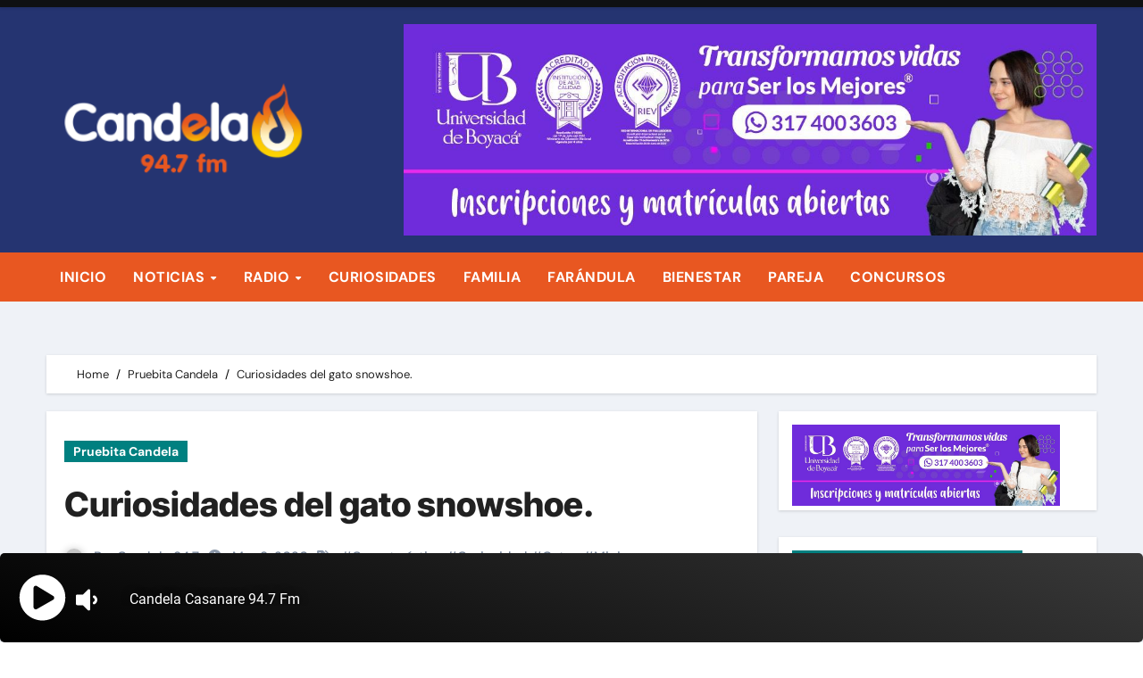

--- FILE ---
content_type: text/html; charset=UTF-8
request_url: https://candelacasanare.com/curiosidades-del-gato-snowshoe/
body_size: 15184
content:
<!-- =========================
  Page Breadcrumb   
============================== -->
<!DOCTYPE html>
<html lang="es-CO">
<head>
<meta charset="UTF-8">
<meta name="viewport" content="width=device-width, initial-scale=1">
<link rel="profile" href="https://gmpg.org/xfn/11">
<title>Curiosidades del gato snowshoe. &#8211; Candela Casanare</title>
<meta name='robots' content='max-image-preview:large' />
<link rel="alternate" type="application/rss+xml" title="Candela Casanare &raquo; Feed" href="https://candelacasanare.com/feed/" />
<link rel="alternate" type="application/rss+xml" title="Candela Casanare &raquo; RSS de los comentarios" href="https://candelacasanare.com/comments/feed/" />
<link rel="alternate" type="application/rss+xml" title="Candela Casanare &raquo; Curiosidades del gato snowshoe. RSS de los comentarios" href="https://candelacasanare.com/curiosidades-del-gato-snowshoe/feed/" />
<script type="text/javascript">
/* <![CDATA[ */
window._wpemojiSettings = {"baseUrl":"https:\/\/s.w.org\/images\/core\/emoji\/15.0.3\/72x72\/","ext":".png","svgUrl":"https:\/\/s.w.org\/images\/core\/emoji\/15.0.3\/svg\/","svgExt":".svg","source":{"concatemoji":"https:\/\/candelacasanare.com\/wp-includes\/js\/wp-emoji-release.min.js?ver=6.6.4"}};
/*! This file is auto-generated */
!function(i,n){var o,s,e;function c(e){try{var t={supportTests:e,timestamp:(new Date).valueOf()};sessionStorage.setItem(o,JSON.stringify(t))}catch(e){}}function p(e,t,n){e.clearRect(0,0,e.canvas.width,e.canvas.height),e.fillText(t,0,0);var t=new Uint32Array(e.getImageData(0,0,e.canvas.width,e.canvas.height).data),r=(e.clearRect(0,0,e.canvas.width,e.canvas.height),e.fillText(n,0,0),new Uint32Array(e.getImageData(0,0,e.canvas.width,e.canvas.height).data));return t.every(function(e,t){return e===r[t]})}function u(e,t,n){switch(t){case"flag":return n(e,"\ud83c\udff3\ufe0f\u200d\u26a7\ufe0f","\ud83c\udff3\ufe0f\u200b\u26a7\ufe0f")?!1:!n(e,"\ud83c\uddfa\ud83c\uddf3","\ud83c\uddfa\u200b\ud83c\uddf3")&&!n(e,"\ud83c\udff4\udb40\udc67\udb40\udc62\udb40\udc65\udb40\udc6e\udb40\udc67\udb40\udc7f","\ud83c\udff4\u200b\udb40\udc67\u200b\udb40\udc62\u200b\udb40\udc65\u200b\udb40\udc6e\u200b\udb40\udc67\u200b\udb40\udc7f");case"emoji":return!n(e,"\ud83d\udc26\u200d\u2b1b","\ud83d\udc26\u200b\u2b1b")}return!1}function f(e,t,n){var r="undefined"!=typeof WorkerGlobalScope&&self instanceof WorkerGlobalScope?new OffscreenCanvas(300,150):i.createElement("canvas"),a=r.getContext("2d",{willReadFrequently:!0}),o=(a.textBaseline="top",a.font="600 32px Arial",{});return e.forEach(function(e){o[e]=t(a,e,n)}),o}function t(e){var t=i.createElement("script");t.src=e,t.defer=!0,i.head.appendChild(t)}"undefined"!=typeof Promise&&(o="wpEmojiSettingsSupports",s=["flag","emoji"],n.supports={everything:!0,everythingExceptFlag:!0},e=new Promise(function(e){i.addEventListener("DOMContentLoaded",e,{once:!0})}),new Promise(function(t){var n=function(){try{var e=JSON.parse(sessionStorage.getItem(o));if("object"==typeof e&&"number"==typeof e.timestamp&&(new Date).valueOf()<e.timestamp+604800&&"object"==typeof e.supportTests)return e.supportTests}catch(e){}return null}();if(!n){if("undefined"!=typeof Worker&&"undefined"!=typeof OffscreenCanvas&&"undefined"!=typeof URL&&URL.createObjectURL&&"undefined"!=typeof Blob)try{var e="postMessage("+f.toString()+"("+[JSON.stringify(s),u.toString(),p.toString()].join(",")+"));",r=new Blob([e],{type:"text/javascript"}),a=new Worker(URL.createObjectURL(r),{name:"wpTestEmojiSupports"});return void(a.onmessage=function(e){c(n=e.data),a.terminate(),t(n)})}catch(e){}c(n=f(s,u,p))}t(n)}).then(function(e){for(var t in e)n.supports[t]=e[t],n.supports.everything=n.supports.everything&&n.supports[t],"flag"!==t&&(n.supports.everythingExceptFlag=n.supports.everythingExceptFlag&&n.supports[t]);n.supports.everythingExceptFlag=n.supports.everythingExceptFlag&&!n.supports.flag,n.DOMReady=!1,n.readyCallback=function(){n.DOMReady=!0}}).then(function(){return e}).then(function(){var e;n.supports.everything||(n.readyCallback(),(e=n.source||{}).concatemoji?t(e.concatemoji):e.wpemoji&&e.twemoji&&(t(e.twemoji),t(e.wpemoji)))}))}((window,document),window._wpemojiSettings);
/* ]]> */
</script>
<link rel='stylesheet' id='newsair-theme-fonts-css' href='https://candelacasanare.com/wp-content/fonts/67511a7f3c0b315ffd8813c0af0df2ba.css?ver=20201110' type='text/css' media='all' />
<style id='wp-emoji-styles-inline-css' type='text/css'>

	img.wp-smiley, img.emoji {
		display: inline !important;
		border: none !important;
		box-shadow: none !important;
		height: 1em !important;
		width: 1em !important;
		margin: 0 0.07em !important;
		vertical-align: -0.1em !important;
		background: none !important;
		padding: 0 !important;
	}
</style>
<link rel='stylesheet' id='wp-block-library-css' href='https://candelacasanare.com/wp-includes/css/dist/block-library/style.min.css?ver=6.6.4' type='text/css' media='all' />
<style id='classic-theme-styles-inline-css' type='text/css'>
/*! This file is auto-generated */
.wp-block-button__link{color:#fff;background-color:#32373c;border-radius:9999px;box-shadow:none;text-decoration:none;padding:calc(.667em + 2px) calc(1.333em + 2px);font-size:1.125em}.wp-block-file__button{background:#32373c;color:#fff;text-decoration:none}
</style>
<style id='global-styles-inline-css' type='text/css'>
:root{--wp--preset--aspect-ratio--square: 1;--wp--preset--aspect-ratio--4-3: 4/3;--wp--preset--aspect-ratio--3-4: 3/4;--wp--preset--aspect-ratio--3-2: 3/2;--wp--preset--aspect-ratio--2-3: 2/3;--wp--preset--aspect-ratio--16-9: 16/9;--wp--preset--aspect-ratio--9-16: 9/16;--wp--preset--color--black: #000000;--wp--preset--color--cyan-bluish-gray: #abb8c3;--wp--preset--color--white: #ffffff;--wp--preset--color--pale-pink: #f78da7;--wp--preset--color--vivid-red: #cf2e2e;--wp--preset--color--luminous-vivid-orange: #ff6900;--wp--preset--color--luminous-vivid-amber: #fcb900;--wp--preset--color--light-green-cyan: #7bdcb5;--wp--preset--color--vivid-green-cyan: #00d084;--wp--preset--color--pale-cyan-blue: #8ed1fc;--wp--preset--color--vivid-cyan-blue: #0693e3;--wp--preset--color--vivid-purple: #9b51e0;--wp--preset--gradient--vivid-cyan-blue-to-vivid-purple: linear-gradient(135deg,rgba(6,147,227,1) 0%,rgb(155,81,224) 100%);--wp--preset--gradient--light-green-cyan-to-vivid-green-cyan: linear-gradient(135deg,rgb(122,220,180) 0%,rgb(0,208,130) 100%);--wp--preset--gradient--luminous-vivid-amber-to-luminous-vivid-orange: linear-gradient(135deg,rgba(252,185,0,1) 0%,rgba(255,105,0,1) 100%);--wp--preset--gradient--luminous-vivid-orange-to-vivid-red: linear-gradient(135deg,rgba(255,105,0,1) 0%,rgb(207,46,46) 100%);--wp--preset--gradient--very-light-gray-to-cyan-bluish-gray: linear-gradient(135deg,rgb(238,238,238) 0%,rgb(169,184,195) 100%);--wp--preset--gradient--cool-to-warm-spectrum: linear-gradient(135deg,rgb(74,234,220) 0%,rgb(151,120,209) 20%,rgb(207,42,186) 40%,rgb(238,44,130) 60%,rgb(251,105,98) 80%,rgb(254,248,76) 100%);--wp--preset--gradient--blush-light-purple: linear-gradient(135deg,rgb(255,206,236) 0%,rgb(152,150,240) 100%);--wp--preset--gradient--blush-bordeaux: linear-gradient(135deg,rgb(254,205,165) 0%,rgb(254,45,45) 50%,rgb(107,0,62) 100%);--wp--preset--gradient--luminous-dusk: linear-gradient(135deg,rgb(255,203,112) 0%,rgb(199,81,192) 50%,rgb(65,88,208) 100%);--wp--preset--gradient--pale-ocean: linear-gradient(135deg,rgb(255,245,203) 0%,rgb(182,227,212) 50%,rgb(51,167,181) 100%);--wp--preset--gradient--electric-grass: linear-gradient(135deg,rgb(202,248,128) 0%,rgb(113,206,126) 100%);--wp--preset--gradient--midnight: linear-gradient(135deg,rgb(2,3,129) 0%,rgb(40,116,252) 100%);--wp--preset--font-size--small: 13px;--wp--preset--font-size--medium: 20px;--wp--preset--font-size--large: 36px;--wp--preset--font-size--x-large: 42px;--wp--preset--spacing--20: 0.44rem;--wp--preset--spacing--30: 0.67rem;--wp--preset--spacing--40: 1rem;--wp--preset--spacing--50: 1.5rem;--wp--preset--spacing--60: 2.25rem;--wp--preset--spacing--70: 3.38rem;--wp--preset--spacing--80: 5.06rem;--wp--preset--shadow--natural: 6px 6px 9px rgba(0, 0, 0, 0.2);--wp--preset--shadow--deep: 12px 12px 50px rgba(0, 0, 0, 0.4);--wp--preset--shadow--sharp: 6px 6px 0px rgba(0, 0, 0, 0.2);--wp--preset--shadow--outlined: 6px 6px 0px -3px rgba(255, 255, 255, 1), 6px 6px rgba(0, 0, 0, 1);--wp--preset--shadow--crisp: 6px 6px 0px rgba(0, 0, 0, 1);}:where(.is-layout-flex){gap: 0.5em;}:where(.is-layout-grid){gap: 0.5em;}body .is-layout-flex{display: flex;}.is-layout-flex{flex-wrap: wrap;align-items: center;}.is-layout-flex > :is(*, div){margin: 0;}body .is-layout-grid{display: grid;}.is-layout-grid > :is(*, div){margin: 0;}:where(.wp-block-columns.is-layout-flex){gap: 2em;}:where(.wp-block-columns.is-layout-grid){gap: 2em;}:where(.wp-block-post-template.is-layout-flex){gap: 1.25em;}:where(.wp-block-post-template.is-layout-grid){gap: 1.25em;}.has-black-color{color: var(--wp--preset--color--black) !important;}.has-cyan-bluish-gray-color{color: var(--wp--preset--color--cyan-bluish-gray) !important;}.has-white-color{color: var(--wp--preset--color--white) !important;}.has-pale-pink-color{color: var(--wp--preset--color--pale-pink) !important;}.has-vivid-red-color{color: var(--wp--preset--color--vivid-red) !important;}.has-luminous-vivid-orange-color{color: var(--wp--preset--color--luminous-vivid-orange) !important;}.has-luminous-vivid-amber-color{color: var(--wp--preset--color--luminous-vivid-amber) !important;}.has-light-green-cyan-color{color: var(--wp--preset--color--light-green-cyan) !important;}.has-vivid-green-cyan-color{color: var(--wp--preset--color--vivid-green-cyan) !important;}.has-pale-cyan-blue-color{color: var(--wp--preset--color--pale-cyan-blue) !important;}.has-vivid-cyan-blue-color{color: var(--wp--preset--color--vivid-cyan-blue) !important;}.has-vivid-purple-color{color: var(--wp--preset--color--vivid-purple) !important;}.has-black-background-color{background-color: var(--wp--preset--color--black) !important;}.has-cyan-bluish-gray-background-color{background-color: var(--wp--preset--color--cyan-bluish-gray) !important;}.has-white-background-color{background-color: var(--wp--preset--color--white) !important;}.has-pale-pink-background-color{background-color: var(--wp--preset--color--pale-pink) !important;}.has-vivid-red-background-color{background-color: var(--wp--preset--color--vivid-red) !important;}.has-luminous-vivid-orange-background-color{background-color: var(--wp--preset--color--luminous-vivid-orange) !important;}.has-luminous-vivid-amber-background-color{background-color: var(--wp--preset--color--luminous-vivid-amber) !important;}.has-light-green-cyan-background-color{background-color: var(--wp--preset--color--light-green-cyan) !important;}.has-vivid-green-cyan-background-color{background-color: var(--wp--preset--color--vivid-green-cyan) !important;}.has-pale-cyan-blue-background-color{background-color: var(--wp--preset--color--pale-cyan-blue) !important;}.has-vivid-cyan-blue-background-color{background-color: var(--wp--preset--color--vivid-cyan-blue) !important;}.has-vivid-purple-background-color{background-color: var(--wp--preset--color--vivid-purple) !important;}.has-black-border-color{border-color: var(--wp--preset--color--black) !important;}.has-cyan-bluish-gray-border-color{border-color: var(--wp--preset--color--cyan-bluish-gray) !important;}.has-white-border-color{border-color: var(--wp--preset--color--white) !important;}.has-pale-pink-border-color{border-color: var(--wp--preset--color--pale-pink) !important;}.has-vivid-red-border-color{border-color: var(--wp--preset--color--vivid-red) !important;}.has-luminous-vivid-orange-border-color{border-color: var(--wp--preset--color--luminous-vivid-orange) !important;}.has-luminous-vivid-amber-border-color{border-color: var(--wp--preset--color--luminous-vivid-amber) !important;}.has-light-green-cyan-border-color{border-color: var(--wp--preset--color--light-green-cyan) !important;}.has-vivid-green-cyan-border-color{border-color: var(--wp--preset--color--vivid-green-cyan) !important;}.has-pale-cyan-blue-border-color{border-color: var(--wp--preset--color--pale-cyan-blue) !important;}.has-vivid-cyan-blue-border-color{border-color: var(--wp--preset--color--vivid-cyan-blue) !important;}.has-vivid-purple-border-color{border-color: var(--wp--preset--color--vivid-purple) !important;}.has-vivid-cyan-blue-to-vivid-purple-gradient-background{background: var(--wp--preset--gradient--vivid-cyan-blue-to-vivid-purple) !important;}.has-light-green-cyan-to-vivid-green-cyan-gradient-background{background: var(--wp--preset--gradient--light-green-cyan-to-vivid-green-cyan) !important;}.has-luminous-vivid-amber-to-luminous-vivid-orange-gradient-background{background: var(--wp--preset--gradient--luminous-vivid-amber-to-luminous-vivid-orange) !important;}.has-luminous-vivid-orange-to-vivid-red-gradient-background{background: var(--wp--preset--gradient--luminous-vivid-orange-to-vivid-red) !important;}.has-very-light-gray-to-cyan-bluish-gray-gradient-background{background: var(--wp--preset--gradient--very-light-gray-to-cyan-bluish-gray) !important;}.has-cool-to-warm-spectrum-gradient-background{background: var(--wp--preset--gradient--cool-to-warm-spectrum) !important;}.has-blush-light-purple-gradient-background{background: var(--wp--preset--gradient--blush-light-purple) !important;}.has-blush-bordeaux-gradient-background{background: var(--wp--preset--gradient--blush-bordeaux) !important;}.has-luminous-dusk-gradient-background{background: var(--wp--preset--gradient--luminous-dusk) !important;}.has-pale-ocean-gradient-background{background: var(--wp--preset--gradient--pale-ocean) !important;}.has-electric-grass-gradient-background{background: var(--wp--preset--gradient--electric-grass) !important;}.has-midnight-gradient-background{background: var(--wp--preset--gradient--midnight) !important;}.has-small-font-size{font-size: var(--wp--preset--font-size--small) !important;}.has-medium-font-size{font-size: var(--wp--preset--font-size--medium) !important;}.has-large-font-size{font-size: var(--wp--preset--font-size--large) !important;}.has-x-large-font-size{font-size: var(--wp--preset--font-size--x-large) !important;}
:where(.wp-block-post-template.is-layout-flex){gap: 1.25em;}:where(.wp-block-post-template.is-layout-grid){gap: 1.25em;}
:where(.wp-block-columns.is-layout-flex){gap: 2em;}:where(.wp-block-columns.is-layout-grid){gap: 2em;}
:root :where(.wp-block-pullquote){font-size: 1.5em;line-height: 1.6;}
</style>
<link rel='stylesheet' id='all-css-css' href='https://candelacasanare.com/wp-content/themes/newsair/css/all.css?ver=6.6.4' type='text/css' media='all' />
<link rel='stylesheet' id='dark-css' href='https://candelacasanare.com/wp-content/themes/newsair/css/colors/dark.css?ver=6.6.4' type='text/css' media='all' />
<link rel='stylesheet' id='default-css' href='https://candelacasanare.com/wp-content/themes/newsair/css/colors/default.css?ver=6.6.4' type='text/css' media='all' />
<link rel='stylesheet' id='bootstrap-css' href='https://candelacasanare.com/wp-content/themes/newsair/css/bootstrap.css?ver=6.6.4' type='text/css' media='all' />
<link rel='stylesheet' id='newsair-style-css' href='https://candelacasanare.com/wp-content/themes/newsvoice/style.css?ver=6.6.4' type='text/css' media='all' />
<link rel='stylesheet' id='swiper-bundle-css-css' href='https://candelacasanare.com/wp-content/themes/newsair/css/swiper-bundle.css?ver=6.6.4' type='text/css' media='all' />
<link rel='stylesheet' id='smartmenus-css' href='https://candelacasanare.com/wp-content/themes/newsair/css/jquery.smartmenus.bootstrap.css?ver=6.6.4' type='text/css' media='all' />
<link rel='stylesheet' id='animate-css' href='https://candelacasanare.com/wp-content/themes/newsair/css/animate.css?ver=6.6.4' type='text/css' media='all' />
<link rel='stylesheet' id='newsair-custom-css-css' href='https://candelacasanare.com/wp-content/themes/newsair/inc/ansar/customize/css/customizer.css?ver=1.0' type='text/css' media='all' />
<link rel='stylesheet' id='newsair-style-parent-css' href='https://candelacasanare.com/wp-content/themes/newsair/style.css?ver=6.6.4' type='text/css' media='all' />
<link rel='stylesheet' id='newsvoice-style-css' href='https://candelacasanare.com/wp-content/themes/newsvoice/style.css?ver=1.0' type='text/css' media='all' />
<link rel='stylesheet' id='newsvoice-default-css-css' href='https://candelacasanare.com/wp-content/themes/newsvoice/css/colors/default.css?ver=6.6.4' type='text/css' media='all' />
<script type="text/javascript" src="https://candelacasanare.com/wp-includes/js/jquery/jquery.min.js?ver=3.7.1" id="jquery-core-js"></script>
<script type="text/javascript" src="https://candelacasanare.com/wp-includes/js/jquery/jquery-migrate.min.js?ver=3.4.1" id="jquery-migrate-js"></script>
<script type="text/javascript" src="https://candelacasanare.com/wp-content/themes/newsair/js/navigation.js?ver=6.6.4" id="newsair-navigation-js"></script>
<script type="text/javascript" src="https://candelacasanare.com/wp-content/themes/newsair/js/bootstrap.js?ver=6.6.4" id="bootstrap_script-js"></script>
<script type="text/javascript" src="https://candelacasanare.com/wp-content/themes/newsair/js/swiper-bundle.js?ver=6.6.4" id="swiper-bundle-js"></script>
<script type="text/javascript" src="https://candelacasanare.com/wp-content/themes/newsair/js/hc-sticky.js?ver=6.6.4" id="sticky-js-js"></script>
<script type="text/javascript" src="https://candelacasanare.com/wp-content/themes/newsair/js/jquery.sticky.js?ver=6.6.4" id="sticky-header-js-js"></script>
<script type="text/javascript" src="https://candelacasanare.com/wp-content/themes/newsair/js/jquery.smartmenus.js?ver=6.6.4" id="smartmenus-js-js"></script>
<script type="text/javascript" src="https://candelacasanare.com/wp-content/themes/newsair/js/jquery.smartmenus.bootstrap.js?ver=6.6.4" id="bootstrap-smartmenus-js-js"></script>
<script type="text/javascript" src="https://candelacasanare.com/wp-content/themes/newsair/js/jquery.cookie.min.js?ver=6.6.4" id="jquery-cookie-js"></script>
<link rel="https://api.w.org/" href="https://candelacasanare.com/wp-json/" /><link rel="alternate" title="JSON" type="application/json" href="https://candelacasanare.com/wp-json/wp/v2/posts/810" /><link rel="EditURI" type="application/rsd+xml" title="RSD" href="https://candelacasanare.com/xmlrpc.php?rsd" />
<meta name="generator" content="WordPress 6.6.4" />
<link rel="canonical" href="https://candelacasanare.com/curiosidades-del-gato-snowshoe/" />
<link rel='shortlink' href='https://candelacasanare.com/?p=810' />
<link rel="alternate" title="oEmbed (JSON)" type="application/json+oembed" href="https://candelacasanare.com/wp-json/oembed/1.0/embed?url=https%3A%2F%2Fcandelacasanare.com%2Fcuriosidades-del-gato-snowshoe%2F" />
<link rel="alternate" title="oEmbed (XML)" type="text/xml+oembed" href="https://candelacasanare.com/wp-json/oembed/1.0/embed?url=https%3A%2F%2Fcandelacasanare.com%2Fcuriosidades-del-gato-snowshoe%2F&#038;format=xml" />
<link rel="pingback" href="https://candelacasanare.com/xmlrpc.php"><style type="text/css" id="custom-background-css">
    .wrapper { background-color: #}
</style>
<style>
  .bs-blog-post p:nth-of-type(1)::first-letter {
    display: none;
}
</style>
<style>
.bs-header-main {
  background-image: url("https://candelacasanare.com/wp-content/uploads/2024/01/cropped-cropped-cropped-cropped-Proyecto-nuevo-1.png" );
}
</style>
 <style> 
  .bs-default .bs-header-main .inner{
    background-color: transparent;
  }
 </style>
<style>
.archive-class .sidebar-right, .archive-class .sidebar-left , .index-class .sidebar-right, .index-class .sidebar-left{
    flex: 100;
    width:310px !important;
  }
  .archive-class .content-right , .index-class .content-right {
    width: calc((1130px - 310px)) !important;
  }
</style>
  <style>
  .single-class .sidebar-right, .single-class .sidebar-left{
    flex: 100;
    width:310px !important;
  }
  .single-class .content-right {
    width: calc((1130px - 310px)) !important;
  }
</style>
<style>
  .bs-default .bs-header-main .inner, .bs-headthree .bs-header-main .inner{ 
    height:275px; 
  }

  @media (max-width:991px) {
    .bs-default .bs-header-main .inner, .bs-headthree .bs-header-main .inner{ 
      height:px; 
    }
  }
  @media (max-width:576px) {
    .bs-default .bs-header-main .inner, .bs-headthree .bs-header-main .inner{ 
      height:px; 
    }
  }
</style>
<meta name="generator" content="Elementor 3.23.3; features: e_optimized_css_loading, e_font_icon_svg, additional_custom_breakpoints, e_lazyload; settings: css_print_method-external, google_font-enabled, font_display-swap">
			<style>
				.e-con.e-parent:nth-of-type(n+4):not(.e-lazyloaded):not(.e-no-lazyload),
				.e-con.e-parent:nth-of-type(n+4):not(.e-lazyloaded):not(.e-no-lazyload) * {
					background-image: none !important;
				}
				@media screen and (max-height: 1024px) {
					.e-con.e-parent:nth-of-type(n+3):not(.e-lazyloaded):not(.e-no-lazyload),
					.e-con.e-parent:nth-of-type(n+3):not(.e-lazyloaded):not(.e-no-lazyload) * {
						background-image: none !important;
					}
				}
				@media screen and (max-height: 640px) {
					.e-con.e-parent:nth-of-type(n+2):not(.e-lazyloaded):not(.e-no-lazyload),
					.e-con.e-parent:nth-of-type(n+2):not(.e-lazyloaded):not(.e-no-lazyload) * {
						background-image: none !important;
					}
				}
			</style>
			    <style type="text/css">
    
        .site-title,
        .site-description {
            position: absolute;
            clip: rect(1px, 1px, 1px, 1px);
        }

        </style>
    <link rel="icon" href="https://candelacasanare.com/wp-content/uploads/2019/12/cropped-favicon-candela-casanare-1-32x32.png" sizes="32x32" />
<link rel="icon" href="https://candelacasanare.com/wp-content/uploads/2019/12/cropped-favicon-candela-casanare-1-192x192.png" sizes="192x192" />
<link rel="apple-touch-icon" href="https://candelacasanare.com/wp-content/uploads/2019/12/cropped-favicon-candela-casanare-1-180x180.png" />
<meta name="msapplication-TileImage" content="https://candelacasanare.com/wp-content/uploads/2019/12/cropped-favicon-candela-casanare-1-270x270.png" />
</head>
<body data-rsssl=1 class="post-template-default single single-post postid-810 single-format-standard wp-custom-logo wp-embed-responsive  ta-hide-date-author-in-list defaultcolor elementor-default elementor-kit-5654" >
<div id="page" class="site">
<a class="skip-link screen-reader-text" href="#content">
Skip to content</a>
    <div class="wrapper" id="custom-background-css">
        <!--header--> 
          <div class="sidenav offcanvas offcanvas-end" tabindex="-1" id="offcanvasExample" aria-labelledby="offcanvasExampleLabel">
    <div class="offcanvas-header">
      <h5 class="offcanvas-title" id="offcanvasExampleLabel"> </h5>
      <span class="btn_close" data-bs-dismiss="offcanvas" aria-label="Close"><i class="fas fa-times"></i></span>
    </div>
    <div class="offcanvas-body">
      <ul class="nav navbar-nav sm sm-vertical"><li class="nav-item menu-item "><a class="nav-link " href="https://candelacasanare.com/" title="Home">Home</a></li><li class="nav-item menu-item page_item dropdown page-item-27"><a class="nav-link" href="https://candelacasanare.com/programas/">Programas</a></li><li class="nav-item menu-item page_item dropdown page-item-23"><a class="nav-link" href="https://candelacasanare.com/radio-en-vivo/">Radio En Vivo</a></li></ul>
    </div>
  </div>
    <!--header-->
  <header class="bs-default">
    <!--top-bar-->
    <div class="bs-head-detail d-none d-lg-block">
          <div class="container">
      <div class="row align-items-center">
                      <!--col-md-5-->
            <div class="col-md-12 col-xs-12">
              <div class="d-flex flex-wrap align-items-center justify-content-between">
                              </div>
            </div>
            <!--/col-md-6-->
          </div>
        </div>
    </div>
    <!--/top-bar-->
    <div class="clearfix"></div>
    <!-- Main Menu Area-->
      <!-- Main Menu Area-->        
  <div class="bs-header-main">
    <div class="inner">
      <div class="container">
        <div class="row align-items-center">
          <div class="navbar-header col-lg-4 text-start d-none d-lg-block">
              <!-- Display the Custom Logo -->
              <div class="site-logo">
                  <a href="https://candelacasanare.com/" class="navbar-brand" rel="home"><img width="305" height="111" src="https://candelacasanare.com/wp-content/uploads/2024/01/cropped-logocandela.png" class="custom-logo" alt="Candela Casanare" decoding="async" srcset="https://candelacasanare.com/wp-content/uploads/2024/01/cropped-logocandela.png 305w, https://candelacasanare.com/wp-content/uploads/2024/01/cropped-logocandela-300x109.png 300w" sizes="(max-width: 305px) 100vw, 305px" /></a>              </div>

              <div class="site-branding-text d-none">
                                  <p class="site-title"> <a href="https://candelacasanare.com/" rel="home">Candela Casanare</a></p>
                                  <p class="site-description">Candela Casanare 94.7 fm</p>
              </div>
            </div>
                                        <div class="col-lg-8">
                    <div class="header-ads ">
                        <a class="header-ads-img img-fluid" href="#" target="_blank">
                            <img fetchpriority="high" width="1150" height="350" src="https://candelacasanare.com/wp-content/uploads/2024/07/WhatsApp-Image-2024-07-31-at-11.12.57-AM.jpeg" class="attachment-full size-full" alt="" decoding="async" srcset="https://candelacasanare.com/wp-content/uploads/2024/07/WhatsApp-Image-2024-07-31-at-11.12.57-AM.jpeg 1150w, https://candelacasanare.com/wp-content/uploads/2024/07/WhatsApp-Image-2024-07-31-at-11.12.57-AM-300x91.jpeg 300w, https://candelacasanare.com/wp-content/uploads/2024/07/WhatsApp-Image-2024-07-31-at-11.12.57-AM-1024x312.jpeg 1024w, https://candelacasanare.com/wp-content/uploads/2024/07/WhatsApp-Image-2024-07-31-at-11.12.57-AM-768x234.jpeg 768w" sizes="(max-width: 1150px) 100vw, 1150px" />                        </a>
                    </div>
                </div>
                    </div>
      </div>
    </div>
  </div>
  <!-- /Main Menu Area-->
    <!-- /Main Menu Area-->
     
<div class="bs-menu-full sticky-header">
  <div class="container">
      <nav class="navbar navbar-expand-lg navbar-wp">
                    <!-- Mobile Header -->
                <div class="m-header align-items-center justify-content-justify">
                  <!-- navbar-toggle -->
                   <!-- navbar-toggle -->
                      <button id="nav-btn" class="navbar-toggler x collapsed" type="button" data-bs-toggle="collapse"
                       data-bs-target="#navbar-wp" aria-controls="navbar-wp" aria-expanded="false"
                       aria-label="Toggle navigation">
                        <span class="icon-bar"></span>
                        <span class="icon-bar"></span>
                        <span class="icon-bar"></span>
                      </button>
                  <div class="navbar-header">
                    <!-- Display the Custom Logo -->
                    <div class="site-logo">
                        <a href="https://candelacasanare.com/" class="navbar-brand" rel="home"><img width="305" height="111" src="https://candelacasanare.com/wp-content/uploads/2024/01/cropped-logocandela.png" class="custom-logo" alt="Candela Casanare" decoding="async" srcset="https://candelacasanare.com/wp-content/uploads/2024/01/cropped-logocandela.png 305w, https://candelacasanare.com/wp-content/uploads/2024/01/cropped-logocandela-300x109.png 300w" sizes="(max-width: 305px) 100vw, 305px" /></a>                    </div>

                    <div class="site-branding-text d-none">
                      <div class="site-title"> <a href="https://candelacasanare.com/" rel="home">Candela Casanare</a></div>
                      <p class="site-description">Candela Casanare 94.7 fm</p>
                    </div>
                  </div>
                  <div class="right-nav"> 
                  <!-- /navbar-toggle -->
                                     </div>
                </div>
                <!-- /Mobile Header -->
                    <div class="collapse navbar-collapse" id="navbar-wp">
                      <ul id="menu-principal" class="me-auto nav navbar-nav"><li id="menu-item-44" class="menu-item menu-item-type-custom menu-item-object-custom menu-item-44"><a class="nav-link" title="INICIO" href="/">INICIO</a></li>
<li id="menu-item-114" class="menu-item menu-item-type-custom menu-item-object-custom menu-item-has-children menu-item-114 dropdown"><a class="nav-link" title="NOTICIAS" href="#" data-toggle="dropdown" class="dropdown-toggle">NOTICIAS </a>
<ul role="menu" class=" dropdown-menu">
	<li id="menu-item-117" class="menu-item menu-item-type-taxonomy menu-item-object-category menu-item-117"><a class="dropdown-item" title="Noticias de Yopal" href="https://candelacasanare.com/category/noticias-de-yopal/">Noticias de Yopal</a></li>
	<li id="menu-item-115" class="menu-item menu-item-type-taxonomy menu-item-object-category menu-item-115"><a class="dropdown-item" title="Noticias de Casanare" href="https://candelacasanare.com/category/noticias-de-casanare/">Noticias de Casanare</a></li>
	<li id="menu-item-116" class="menu-item menu-item-type-taxonomy menu-item-object-category menu-item-116"><a class="dropdown-item" title="Noticias de Colombia" href="https://candelacasanare.com/category/noticias-de-colombia/">Noticias de Colombia</a></li>
</ul>
</li>
<li id="menu-item-30" class="menu-item menu-item-type-custom menu-item-object-custom menu-item-has-children menu-item-30 dropdown"><a class="nav-link" title="RADIO" data-toggle="dropdown" class="dropdown-toggle">RADIO </a>
<ul role="menu" class=" dropdown-menu">
	<li id="menu-item-25" class="menu-item menu-item-type-post_type menu-item-object-page menu-item-25"><a class="dropdown-item" title="RADIO EN VIVO" href="https://candelacasanare.com/radio-en-vivo/">RADIO EN VIVO</a></li>
	<li id="menu-item-29" class="menu-item menu-item-type-post_type menu-item-object-page menu-item-29"><a class="dropdown-item" title="PROGRAMAS" href="https://candelacasanare.com/programas/">PROGRAMAS</a></li>
	<li id="menu-item-31" class="menu-item menu-item-type-custom menu-item-object-custom menu-item-31"><a class="dropdown-item" title="LOCUTORES">LOCUTORES</a></li>
</ul>
</li>
<li id="menu-item-36" class="menu-item menu-item-type-taxonomy menu-item-object-category menu-item-36"><a class="nav-link" title="CURIOSIDADES" href="https://candelacasanare.com/category/curiosidades/">CURIOSIDADES</a></li>
<li id="menu-item-37" class="menu-item menu-item-type-taxonomy menu-item-object-category menu-item-37"><a class="nav-link" title="FAMILIA" href="https://candelacasanare.com/category/familia/">FAMILIA</a></li>
<li id="menu-item-38" class="menu-item menu-item-type-taxonomy menu-item-object-category menu-item-38"><a class="nav-link" title="FARÁNDULA" href="https://candelacasanare.com/category/farandula/">FARÁNDULA</a></li>
<li id="menu-item-34" class="menu-item menu-item-type-taxonomy menu-item-object-category menu-item-34"><a class="nav-link" title="BIENESTAR" href="https://candelacasanare.com/category/bienestar/">BIENESTAR</a></li>
<li id="menu-item-39" class="menu-item menu-item-type-taxonomy menu-item-object-category menu-item-39"><a class="nav-link" title="PAREJA" href="https://candelacasanare.com/category/pareja/">PAREJA</a></li>
<li id="menu-item-35" class="menu-item menu-item-type-taxonomy menu-item-object-category menu-item-35"><a class="nav-link" title="CONCURSOS" href="https://candelacasanare.com/category/concursos/">CONCURSOS</a></li>
</ul>                  </div>
              <!-- Right nav -->
              <div class="desk-header right-nav pl-3 ml-auto my-2 my-lg-0 position-relative align-items-center">
                                    </div>
                <!-- /Right nav -->
          </div>
        </nav> <!-- /Navigation -->
      </div>
        </header>
  <!--/header-->
<!--mainfeatured start-->
<!--mainfeatured start-->
<div class="mainfeatured">
    <div class="featinner">
        <!--container-->
        <div class="container">
            <!--row-->
             <div class="row gx-1 flex-row-reverse">              
                  
            </div><!--/row-->
        </div><!--/container-->
    </div>
</div>
<!--mainfeatured end--><main id="content" class="single-class content">
  <div class="container"> 
      <!--row-->
        <div class="row">
          <!--==================== breadcrumb section ====================-->
            <div class="bs-breadcrumb-section">
                <div class="overlay">
                    <div class="container">
                        <div class="row">
                            <nav aria-label="breadcrumb">
                                <ol class="breadcrumb">
                                    <div role="navigation" aria-label="Breadcrumbs" class="breadcrumb-trail breadcrumbs" itemprop="breadcrumb"><ul class="breadcrumb trail-items" itemscope itemtype="http://schema.org/BreadcrumbList"><meta name="numberOfItems" content="3" /><meta name="itemListOrder" content="Ascending" /><li itemprop="itemListElement breadcrumb-item" itemscope itemtype="http://schema.org/ListItem" class="trail-item breadcrumb-item  trail-begin"><a href="https://candelacasanare.com/" rel="home" itemprop="item"><span itemprop="name">Home</span></a><meta itemprop="position" content="1" /></li><li itemprop="itemListElement breadcrumb-item" itemscope itemtype="http://schema.org/ListItem" class="trail-item breadcrumb-item "><a href="https://candelacasanare.com/category/pruebita-candela/" itemprop="item"><span itemprop="name">Pruebita Candela</span></a><meta itemprop="position" content="2" /></li><li itemprop="itemListElement breadcrumb-item" itemscope itemtype="http://schema.org/ListItem" class="trail-item breadcrumb-item  trail-end"><span itemprop="name"><span itemprop="name">Curiosidades del gato snowshoe.</span></span><meta itemprop="position" content="3" /></li></ul></div> 
                                </ol>
                            </nav>
                        </div>
                    </div>
                </div>
            </div>
                <!--col-md-->
	<div class="col-lg-9 single content-right">
                <div class="bs-blog-post single"> 
                    <div class="bs-header">
                                        <div class="bs-blog-category">
                                            <a href="https://candelacasanare.com/category/pruebita-candela/" style="background-color:#008080" id="category_12_color" >
                            Pruebita Candela                        </a>
                                     </div>
                                        <h1 class="title" title="Curiosidades del gato snowshoe.">
                            Curiosidades del gato snowshoe.                        </h1>
                        <div class="bs-info-author-block">
                            <div class="bs-blog-meta mb-0">
                                                                <span class="bs-author"><a class="auth" href="https://candelacasanare.com/author/candela/"> <img alt='' src='https://secure.gravatar.com/avatar/3e33e8707968bac3874cfd801c9a3290?s=150&#038;d=mm&#038;r=g' srcset='https://secure.gravatar.com/avatar/3e33e8707968bac3874cfd801c9a3290?s=300&#038;d=mm&#038;r=g 2x' class='avatar avatar-150 photo' height='150' width='150' decoding='async'/></a> By                                    <a class="ms-1" href="https://candelacasanare.com/author/candela/">Candela 94.7</a>
                                </span>
                                                                <span class="bs-blog-date">
                                    <a href="https://candelacasanare.com/2020/03/">
                                        <time datetime="">
                                            Mar 9, 2020                                        </time>
                                    </a>
                                </span>
                                                                <span class="newsair-tags tag-links">
                                    #<a href="https://candelacasanare.com/tag/caracteristica/">Característica</a> #<a href="https://candelacasanare.com/tag/curiosidad/">Curiosidad</a> #<a href="https://candelacasanare.com/tag/gatos/">Gatos</a> #<a href="https://candelacasanare.com/tag/minino/">Minino</a>                                 </span>
                                                            </div>
                        </div>
                    </div>
                <div class="bs-blog-thumb"><img width="655" height="368" src="https://candelacasanare.com/wp-content/uploads/2020/03/curiosidades-del-gato-snowshoe-1-655x368-1.jpg" class="img-fluid wp-post-image" alt="" decoding="async" srcset="https://candelacasanare.com/wp-content/uploads/2020/03/curiosidades-del-gato-snowshoe-1-655x368-1.jpg 655w, https://candelacasanare.com/wp-content/uploads/2020/03/curiosidades-del-gato-snowshoe-1-655x368-1-300x169.jpg 300w, https://candelacasanare.com/wp-content/uploads/2020/03/curiosidades-del-gato-snowshoe-1-655x368-1-390x220.jpg 390w" sizes="(max-width: 655px) 100vw, 655px" /></div>                <article class="small single">
                    <div class="entry-content">
                        <p>En el gato snowshoe, también llamado raqueta de nieve, se distinguen sus cuatro patas de color blanco, las que fueron logradas por la cruza de un American Short-hair y un gato siamés. Es un gato muy reservado, aunque suele ser cariñoso y muy apegado a su dueño. Su pelaje es de color claro con zonas más oscuras en las piernas, orejas, cola y con algo similar a una máscara alrededor de sus ojos. Entre los ojos se puede observar una marca blanca en forma de V invertida.</p>
<p><span class="title2">Características curiosas del gato snowshoe</span></p>
<p>Es un gato de tamaño mediano que pesa entre 4 y 5 kilos, las hembras son un poco más pequeñas y llegan a pesar hasta 4 kilos. Cuando nace, el gato snowshoe tiene el pelaje blanco, pero a medida que crece, esas zonas se oscurecen hasta alcanzar su color final: desde el color crema o beige, hasta el azul, y generalmente, con las almohadillas de sus patas de color rosado.</p>
<p>Sus ojos son de color azul brillante, y bien redondos, muy eficientes para ver en la oscuridad. El snowshoe puede ver, en la noche más oscura, a niveles 6 veces más bajos que un ser humano. En esta raza, los gatos son muy cariñosos, activos y sumamente inteligentes, sin embargo, son bastante tímidos y pueden llevarle algún tiempo acercarse a los extraños o a los visitantes de la casa que no conoce.<img loading="lazy" decoding="async" class="alignnone size-medium wp-image-5181683" src="https://okdiario.com/img/2020/02/17/curiosidades-del-gato-snowshoe-620x349.jpg" sizes="(max-width: 709px) 85vw, (max-width: 909px) 67vw, (max-width: 984px) 61vw, (max-width: 1362px) 45vw, 600px" srcset="https://okdiario.com/img/2020/02/17/curiosidades-del-gato-snowshoe-620x349.jpg 620w, https://okdiario.com/img/2020/02/17/curiosidades-del-gato-snowshoe-177x100.jpg 177w, https://okdiario.com/img/2020/02/17/curiosidades-del-gato-snowshoe-990x556.jpg 990w, https://okdiario.com/img/2020/02/17/curiosidades-del-gato-snowshoe-655x368.jpg 655w, https://okdiario.com/img/2020/02/17/curiosidades-del-gato-snowshoe-487x274.jpg 487w, https://okdiario.com/img/2020/02/17/curiosidades-del-gato-snowshoe-320x180.jpg 320w, https://okdiario.com/img/2020/02/17/curiosidades-del-gato-snowshoe-235x132.jpg 235w, https://okdiario.com/img/2020/02/17/curiosidades-del-gato-snowshoe.jpg 992w" alt="El gato snowshoe" width="620" height="349" /></p>
<p>Un gato snowshoe elige a su persona favorita del núcleo familiar y tiende a permanecer cerca de ella todo el tiempo que le sea posible, aunque mantiene una relación cordial con los demás. Es un animal que aprende trucos fácilmente, sabe abrir puertas y acepta caminar con correa. Un snowshoe se lleva bien con otras mascotas, incluidos los perros.</p>
<p>Una de sus peculiaridades es que tiene un oído con 32 músculos, mientras que el humano solo tiene 6. Y estos músculos los utiliza para mover sus orejas hasta los 180 grados, algo asombroso de ver, y que le permite agudizar la escucha de sonidos casi imperceptibles.</p>
<p>El snowshoe tiene 12 bigotes a ambos lados de su cara, que le permiten determinar si el espacio disponible es suficiente para pasar por una abertura. Los gatos no tienen clavículas y es por lo que pueden realizar algunos movimientos muy particulares. Si puede pasar su cabeza por un agujero, seguro pasará hasta el otro lado.</p>
<p><span class="title2">Algunos cuidados básicos</span></p>
<p>Aunque son gatos bonitos, no requieren de grandes cuidados, pues, aunque duermen un promedio de 13 o 14 horas al día, cuando están despiertos emplean mucho tiempo en acicalarse. Pero es necesario cepillarles el pelo al menos una vez a la semana, para distribuir sus aceites de piel y eliminar el cabello muerto.</p>
<p>Fuente: <a href="https://okdiario.com/mascotas/curiosidades-del-gato-snowshoe-5181618">OKDIARIO.COM</a></p>
<p>&nbsp;</p>
<p>&nbsp;</p>
            <script>
    function pinIt()
    {
      var e = document.createElement('script');
      e.setAttribute('type','text/javascript');
      e.setAttribute('charset','UTF-8');
      e.setAttribute('src','https://assets.pinterest.com/js/pinmarklet.js?r='+Math.random()*99999999);
      document.body.appendChild(e);
    }
    </script>
    <div class="post-share">
        <div class="post-share-icons cf"> 
            <a class="facebook" href="https://www.facebook.com/sharer.php?u=https://candelacasanare.com/curiosidades-del-gato-snowshoe/" class="link " target="_blank" >
                <i class="fab fa-facebook"></i>
            </a>
            <a class="x-twitter" href="http://twitter.com/share?url=https://candelacasanare.com/curiosidades-del-gato-snowshoe/&#038;text=Curiosidades%20del%20gato%20snowshoe." class="link " target="_blank">
                <i class="fa-brands fa-x-twitter"></i>
            </a>
            <a class="envelope" href="mailto:?subject=Curiosidades%20del%20gato%20snowshoe.&#038;body=https://candelacasanare.com/curiosidades-del-gato-snowshoe/" class="link " target="_blank" >
                <i class="fas fa-envelope-open"></i>
            </a>
            <a class="linkedin" href="https://www.linkedin.com/sharing/share-offsite/?url=https://candelacasanare.com/curiosidades-del-gato-snowshoe/&#038;title=Curiosidades%20del%20gato%20snowshoe." class="link " target="_blank" >
                <i class="fab fa-linkedin"></i>
            </a>
            <a href="javascript:pinIt();" class="pinterest">
                <i class="fab fa-pinterest"></i>
            </a>
            <a class="telegram" href="https://t.me/share/url?url=https://candelacasanare.com/curiosidades-del-gato-snowshoe/&#038;title=Curiosidades%20del%20gato%20snowshoe." target="_blank" >
                <i class="fab fa-telegram"></i>
            </a>
            <a class="whatsapp" href="https://api.whatsapp.com/send?text=https://candelacasanare.com/curiosidades-del-gato-snowshoe/&#038;title=Curiosidades%20del%20gato%20snowshoe." target="_blank" >
                <i class="fab fa-whatsapp"></i>
            </a>
            <a class="reddit" href="https://www.reddit.com/submit?url=https://candelacasanare.com/curiosidades-del-gato-snowshoe/&#038;title=Curiosidades%20del%20gato%20snowshoe." target="_blank" >
                <i class="fab fa-reddit"></i>
            </a>
            <a class="print-r" href="javascript:window.print()"> 
                <i class="fas fa-print"></i>
            </a>
        </div>
    </div>

                        <div class="clearfix mb-3"></div>
                        
	<nav class="navigation post-navigation" aria-label="Entradas">
		<h2 class="screen-reader-text">Navegación de entradas</h2>
		<div class="nav-links"><div class="nav-previous"><a href="https://candelacasanare.com/curiosidades-sobre-los-lapices-de-colores/" rel="prev"><div class="fas fa-angle-double-left"></div><span> Curiosidades sobre los lápices de colores</span></a></div><div class="nav-next"><a href="https://candelacasanare.com/receta-de-huevos-napolitanos-con-la-que-maleja-restrepo-enamoro-a-sus-seguidores/" rel="next"><span>Receta de huevos napolitanos con la que Maleja Restrepo enamoró a sus seguidores </span><div class="fas fa-angle-double-right"></div></a></div></div>
	</nav>                    </div>
              </article>
            </div>
                <div class="bs-info-author-block py-4 px-3 mb-4 flex-column justify-content-center text-center">
    <a class="bs-author-pic mb-3" href="https://candelacasanare.com/author/candela/"><img alt='' src='https://secure.gravatar.com/avatar/3e33e8707968bac3874cfd801c9a3290?s=150&#038;d=mm&#038;r=g' srcset='https://secure.gravatar.com/avatar/3e33e8707968bac3874cfd801c9a3290?s=300&#038;d=mm&#038;r=g 2x' class='avatar avatar-150 photo' height='150' width='150' decoding='async'/></a>
        <div class="flex-grow-1">
            <h4 class="title">By <a href ="https://candelacasanare.com/author/candela/">Candela 94.7</a></h4>
            <p></p>
        </div>
        </div>
    <div class="single-related-post py-4 px-3 mb-4 bs-card-box ">
        <!--Start bs-realated-slider -->
        <div class="bs-widget-title mb-3">
            <!-- bs-sec-title -->
            <h4 class="title">Related Post</h4>
        </div>
        <!-- // bs-sec-title -->
        <div class="row">
            <!-- featured_post -->
                                        <!-- blog -->
                            <div class="col-md-4">
                                <div class="bs-blog-post three md back-img bshre mb-md-0"  style="background-image: url('https://candelacasanare.com/wp-content/uploads/2020/04/unnamed-13.jpg');" >
                                    <a class="link-div" href="https://candelacasanare.com/receta-de-huevos-napolitanos-con-la-que-maleja-restrepo-enamoro-a-sus-seguidores/"></a>
                                    <div class="inner">
                                                        <div class="bs-blog-category">
                                            <a href="https://candelacasanare.com/category/farandula/" style="background-color:#008080" id="category_5_color" >
                            FARÁNDULA                        </a>
                                            <a href="https://candelacasanare.com/category/pruebita-candela/" style="background-color:#008080" id="category_12_color" >
                            Pruebita Candela                        </a>
                                     </div>
                                                        <h4 class="title sm mb-0">
                                            <a href="https://candelacasanare.com/receta-de-huevos-napolitanos-con-la-que-maleja-restrepo-enamoro-a-sus-seguidores/" title="Permalink to: Receta de huevos napolitanos con la que Maleja Restrepo enamoró a sus seguidores">
                                            Receta de huevos napolitanos con la que Maleja Restrepo enamoró a sus seguidores                                            </a>
                                        </h4> 
                                        <div class="bs-blog-meta">
                                                    <span class="bs-author">
            <a class="auth" href="https://candelacasanare.com/author/candela/"> 
            <img alt='' src='https://secure.gravatar.com/avatar/3e33e8707968bac3874cfd801c9a3290?s=150&#038;d=mm&#038;r=g' srcset='https://secure.gravatar.com/avatar/3e33e8707968bac3874cfd801c9a3290?s=300&#038;d=mm&#038;r=g 2x' class='avatar avatar-150 photo' height='150' width='150' decoding='async'/>Candela 94.7            </a> 
        </span>
                                                                                                <span class="bs-blog-date"> <a href="https://candelacasanare.com/2020/04/"> Abr 22, 2020</a></span>
                                                                                    </div>
                                    </div>
                                </div>
                            </div>
                        <!-- blog -->
                                                    <!-- blog -->
                            <div class="col-md-4">
                                <div class="bs-blog-post three md back-img bshre mb-md-0"  style="background-image: url('https://candelacasanare.com/wp-content/uploads/2020/02/COLORES.jpg');" >
                                    <a class="link-div" href="https://candelacasanare.com/curiosidades-sobre-los-lapices-de-colores/"></a>
                                    <div class="inner">
                                                        <div class="bs-blog-category">
                                            <a href="https://candelacasanare.com/category/pruebita-candela/" style="background-color:#008080" id="category_12_color" >
                            Pruebita Candela                        </a>
                                     </div>
                                                        <h4 class="title sm mb-0">
                                            <a href="https://candelacasanare.com/curiosidades-sobre-los-lapices-de-colores/" title="Permalink to: Curiosidades sobre los lápices de colores">
                                            Curiosidades sobre los lápices de colores                                            </a>
                                        </h4> 
                                        <div class="bs-blog-meta">
                                                    <span class="bs-author">
            <a class="auth" href="https://candelacasanare.com/author/candela/"> 
            <img alt='' src='https://secure.gravatar.com/avatar/3e33e8707968bac3874cfd801c9a3290?s=150&#038;d=mm&#038;r=g' srcset='https://secure.gravatar.com/avatar/3e33e8707968bac3874cfd801c9a3290?s=300&#038;d=mm&#038;r=g 2x' class='avatar avatar-150 photo' height='150' width='150' decoding='async'/>Candela 94.7            </a> 
        </span>
                                                                                                <span class="bs-blog-date"> <a href="https://candelacasanare.com/2020/02/"> Feb 3, 2020</a></span>
                                                                                    </div>
                                    </div>
                                </div>
                            </div>
                        <!-- blog -->
                                                    <!-- blog -->
                            <div class="col-md-4">
                                <div class="bs-blog-post three md back-img bshre mb-md-0"  style="background-image: url('https://candelacasanare.com/wp-content/uploads/2019/12/Poker.jpg');" >
                                    <a class="link-div" href="https://candelacasanare.com/poker-aguila-y-club-colombia-que-cerveza-es-mejor/"></a>
                                    <div class="inner">
                                                        <div class="bs-blog-category">
                                            <a href="https://candelacasanare.com/category/pruebita-candela/" style="background-color:#008080" id="category_12_color" >
                            Pruebita Candela                        </a>
                                     </div>
                                                        <h4 class="title sm mb-0">
                                            <a href="https://candelacasanare.com/poker-aguila-y-club-colombia-que-cerveza-es-mejor/" title="Permalink to: Poker, Águila y Club Colombia, ¿qué cerveza es mejor?">
                                            Poker, Águila y Club Colombia, ¿qué cerveza es mejor?                                            </a>
                                        </h4> 
                                        <div class="bs-blog-meta">
                                                    <span class="bs-author">
            <a class="auth" href="https://candelacasanare.com/author/candelita/"> 
            <img alt='' src='https://secure.gravatar.com/avatar/a75f075cd0e26af2e1b62afa069d700a?s=150&#038;d=mm&#038;r=g' srcset='https://secure.gravatar.com/avatar/a75f075cd0e26af2e1b62afa069d700a?s=300&#038;d=mm&#038;r=g 2x' class='avatar avatar-150 photo' height='150' width='150' decoding='async'/>admin            </a> 
        </span>
                                                                                                <span class="bs-blog-date"> <a href="https://candelacasanare.com/2019/12/"> Dic 1, 2019</a></span>
                                                                                    </div>
                                    </div>
                                </div>
                            </div>
                        <!-- blog -->
                                </div>        
    </div>
    <!--End bs-realated-slider -->
<div id="comments" class="comments-area bs-card-box mb-4 p-4">
		<div id="respond" class="comment-respond">
		<h3 id="reply-title" class="comment-reply-title">Deja un comentario <small><a rel="nofollow" id="cancel-comment-reply-link" href="/curiosidades-del-gato-snowshoe/#respond" style="display:none;">Cancelar respuesta</a></small></h3><form action="https://candelacasanare.com/wp-comments-post.php" method="post" id="commentform" class="comment-form" novalidate><p class="comment-notes"><span id="email-notes">Tu dirección de correo electrónico no será publicada.</span> <span class="required-field-message">Los campos obligatorios están marcados con <span class="required">*</span></span></p><p class="comment-form-comment"><label for="comment">Comentario <span class="required">*</span></label> <textarea id="comment" name="comment" cols="45" rows="8" maxlength="65525" required></textarea></p><p class="comment-form-author"><label for="author">Nombre <span class="required">*</span></label> <input id="author" name="author" type="text" value="" size="30" maxlength="245" autocomplete="name" required /></p>
<p class="comment-form-email"><label for="email">Correo electrónico <span class="required">*</span></label> <input id="email" name="email" type="email" value="" size="30" maxlength="100" aria-describedby="email-notes" autocomplete="email" required /></p>
<p class="comment-form-url"><label for="url">Web</label> <input id="url" name="url" type="url" value="" size="30" maxlength="200" autocomplete="url" /></p>
<p class="comment-form-cookies-consent"><input id="wp-comment-cookies-consent" name="wp-comment-cookies-consent" type="checkbox" value="yes" /> <label for="wp-comment-cookies-consent">Guardar mi nombre, correo electrónico y sitio web en este navegador para la próxima vez que haga un comentario.</label></p>
<p class="form-submit"><input name="submit" type="submit" id="submit" class="submit" value="Publicar comentario" /> <input type='hidden' name='comment_post_ID' value='810' id='comment_post_ID' />
<input type='hidden' name='comment_parent' id='comment_parent' value='0' />
</p></form>	</div><!-- #respond -->
	</div><!-- #comments -->      </div>
        <aside class="col-lg-3 sidebar-right">
                
<div id="sidebar-right" class="bs-sidebar bs-sticky">
	<div id="media_image-20" class="bs-widget widget_media_image"><img width="300" height="91" src="https://candelacasanare.com/wp-content/uploads/2024/07/WhatsApp-Image-2024-07-31-at-11.12.57-AM-300x91.jpeg" class="image wp-image-5773  attachment-medium size-medium" alt="" style="max-width: 100%; height: auto;" decoding="async" srcset="https://candelacasanare.com/wp-content/uploads/2024/07/WhatsApp-Image-2024-07-31-at-11.12.57-AM-300x91.jpeg 300w, https://candelacasanare.com/wp-content/uploads/2024/07/WhatsApp-Image-2024-07-31-at-11.12.57-AM-1024x312.jpeg 1024w, https://candelacasanare.com/wp-content/uploads/2024/07/WhatsApp-Image-2024-07-31-at-11.12.57-AM-768x234.jpeg 768w, https://candelacasanare.com/wp-content/uploads/2024/07/WhatsApp-Image-2024-07-31-at-11.12.57-AM.jpeg 1150w" sizes="(max-width: 300px) 100vw, 300px" /></div><div id="media_video-2" class="bs-widget widget_media_video"><div class="bs-widget-title"><h2 class="title">LA PUNTICA NAVIDEÑA</h2></div><div style="width:100%;" class="wp-video"><!--[if lt IE 9]><script>document.createElement('video');</script><![endif]-->
<video class="wp-video-shortcode" id="video-810-1" preload="metadata" controls="controls"><source type="video/mp4" src="https://candelacasanare.com/wp-content/uploads/2024/10/AQOxxZXQsXjousATIRsfJrvub0dyBXTN7LV53r9wngTkF23i6qNieVm9Ijt7dECOXMgpRypxjPfaQ6hMkvRDqLfX.mp4?_=1" /><source type="video/mp4" src="https://candelacasanare.com/wp-content/uploads/2024/10/AQOxxZXQsXjousATIRsfJrvub0dyBXTN7LV53r9wngTkF23i6qNieVm9Ijt7dECOXMgpRypxjPfaQ6hMkvRDqLfX.mp4?_=1" /><a href="https://candelacasanare.com/wp-content/uploads/2024/10/AQOxxZXQsXjousATIRsfJrvub0dyBXTN7LV53r9wngTkF23i6qNieVm9Ijt7dECOXMgpRypxjPfaQ6hMkvRDqLfX.mp4">https://candelacasanare.com/wp-content/uploads/2024/10/AQOxxZXQsXjousATIRsfJrvub0dyBXTN7LV53r9wngTkF23i6qNieVm9Ijt7dECOXMgpRypxjPfaQ6hMkvRDqLfX.mp4</a></video></div></div><div id="media_video-4" class="bs-widget widget_media_video"><div style="width:100%;" class="wp-video"><video class="wp-video-shortcode" id="video-810-2" preload="metadata" controls="controls"><source type="video/mp4" src="https://candelacasanare.com/wp-content/uploads/2024/10/AQN7VH4qoGO4REj5IT5fWcCPkEAcwEnLJZJp0g5l6s9Zz-lIpwQFfA94gNroaco7timcZq59CRApnhoIBmMx4ICd.mp4?_=2" /><source type="video/mp4" src="https://candelacasanare.com/wp-content/uploads/2024/10/AQN7VH4qoGO4REj5IT5fWcCPkEAcwEnLJZJp0g5l6s9Zz-lIpwQFfA94gNroaco7timcZq59CRApnhoIBmMx4ICd.mp4?_=2" /><a href="https://candelacasanare.com/wp-content/uploads/2024/10/AQN7VH4qoGO4REj5IT5fWcCPkEAcwEnLJZJp0g5l6s9Zz-lIpwQFfA94gNroaco7timcZq59CRApnhoIBmMx4ICd.mp4">https://candelacasanare.com/wp-content/uploads/2024/10/AQN7VH4qoGO4REj5IT5fWcCPkEAcwEnLJZJp0g5l6s9Zz-lIpwQFfA94gNroaco7timcZq59CRApnhoIBmMx4ICd.mp4</a></video></div></div><div id="media_image-4" class="bs-widget widget_media_image"><img width="1500" height="1500" src="https://candelacasanare.com/wp-content/uploads/2024/07/WhatsApp-Image-2024-07-31-at-11.12.57-AM-1.jpeg" class="image wp-image-5775  attachment-full size-full" alt="" style="max-width: 100%; height: auto;" decoding="async" srcset="https://candelacasanare.com/wp-content/uploads/2024/07/WhatsApp-Image-2024-07-31-at-11.12.57-AM-1.jpeg 1500w, https://candelacasanare.com/wp-content/uploads/2024/07/WhatsApp-Image-2024-07-31-at-11.12.57-AM-1-300x300.jpeg 300w, https://candelacasanare.com/wp-content/uploads/2024/07/WhatsApp-Image-2024-07-31-at-11.12.57-AM-1-1024x1024.jpeg 1024w, https://candelacasanare.com/wp-content/uploads/2024/07/WhatsApp-Image-2024-07-31-at-11.12.57-AM-1-150x150.jpeg 150w, https://candelacasanare.com/wp-content/uploads/2024/07/WhatsApp-Image-2024-07-31-at-11.12.57-AM-1-768x768.jpeg 768w" sizes="(max-width: 1500px) 100vw, 1500px" /></div><div id="media_image-17" class="bs-widget widget_media_image"><img width="300" height="114" src="https://candelacasanare.com/wp-content/uploads/2023/04/339296897_6896111283737272_5751017724183080110_n-300x114.jpg" class="image wp-image-5621  attachment-medium size-medium" alt="" style="max-width: 100%; height: auto;" decoding="async" srcset="https://candelacasanare.com/wp-content/uploads/2023/04/339296897_6896111283737272_5751017724183080110_n-300x114.jpg 300w, https://candelacasanare.com/wp-content/uploads/2023/04/339296897_6896111283737272_5751017724183080110_n-1024x390.jpg 1024w, https://candelacasanare.com/wp-content/uploads/2023/04/339296897_6896111283737272_5751017724183080110_n-768x293.jpg 768w, https://candelacasanare.com/wp-content/uploads/2023/04/339296897_6896111283737272_5751017724183080110_n-1536x585.jpg 1536w, https://candelacasanare.com/wp-content/uploads/2023/04/339296897_6896111283737272_5751017724183080110_n.jpg 1680w" sizes="(max-width: 300px) 100vw, 300px" /></div><div id="media_image-18" class="bs-widget widget_media_image"><img width="300" height="300" src="https://candelacasanare.com/wp-content/uploads/2023/11/WhatsApp-Image-2023-11-14-at-5.36.04-PM-300x300.jpeg" class="image wp-image-5643  attachment-medium size-medium" alt="" style="max-width: 100%; height: auto;" decoding="async" srcset="https://candelacasanare.com/wp-content/uploads/2023/11/WhatsApp-Image-2023-11-14-at-5.36.04-PM-300x300.jpeg 300w, https://candelacasanare.com/wp-content/uploads/2023/11/WhatsApp-Image-2023-11-14-at-5.36.04-PM-1024x1024.jpeg 1024w, https://candelacasanare.com/wp-content/uploads/2023/11/WhatsApp-Image-2023-11-14-at-5.36.04-PM-150x150.jpeg 150w, https://candelacasanare.com/wp-content/uploads/2023/11/WhatsApp-Image-2023-11-14-at-5.36.04-PM-768x768.jpeg 768w, https://candelacasanare.com/wp-content/uploads/2023/11/WhatsApp-Image-2023-11-14-at-5.36.04-PM.jpeg 1080w" sizes="(max-width: 300px) 100vw, 300px" /></div><div id="media_image-12" class="bs-widget widget_media_image"><a href="https://cloudoledgo.com:2000/public/candelacasanare"><img class="image " src="https://candelacasanare.com/wp-content/uploads/2020/03/pp-2.jpg" alt="" width="558" height="573" decoding="async" /></a></div><div id="custom_html-2" class="widget_text bs-widget widget_custom_html"><div class="textwidget custom-html-widget"><iframe id="floating-audio-player" width="100%" height="330" src="https://cloudoledgo.com:2000/AudioPlayer/candelacasanare?mount=&" border="0" style="border: 0;"></iframe>
<style>
#floating-audio-player {
    position: fixed;
    bottom: 0;
    left: 0;
    width: 100%;
    height: 100px; /* Ajusta la altura según sea necesario */
    z-index: 9999;
    border: none;
}
</style></div></div></div>        </aside>
        </div>
      <!--/row-->
  </div>
  <!--/container-->
</main> 
  <!-- </main> -->
        <!--==================== FOOTER AREA ====================-->
        <footer> 
            <div class="overlay" style="background-color: ;">
            <!--Start bs-footer-widget-area-->
                        <div class="bs-footer-bottom-area">
                <div class="container">
                    <div class="divide-line"></div>
                    <div class="row align-items-center">
                        <div class="col-md-6">
                            <div class="footer-logo text-xs">
                                <!-- Display the Custom Logo -->
                                <div class="site-logo">
                                    <a href="https://candelacasanare.com/" class="navbar-brand" rel="home"><img width="305" height="111" src="https://candelacasanare.com/wp-content/uploads/2024/01/cropped-logocandela.png" class="custom-logo" alt="Candela Casanare" decoding="async" srcset="https://candelacasanare.com/wp-content/uploads/2024/01/cropped-logocandela.png 305w, https://candelacasanare.com/wp-content/uploads/2024/01/cropped-logocandela-300x109.png 300w" sizes="(max-width: 305px) 100vw, 305px" /></a>                                </div>
                                                            </div>
                        </div>
                        <!--col-md-3-->
                        <div class="col-md-6">
                                          <ul class="bs-social justify-content-center justify-content-md-end">
                                      <li><a  href="#"><i class="fab fa-facebook"></i></a></li>
                                            <li><a  href="#"><i class="fa-brands fa-x-twitter"></i></a></li>
                                            <li><a  href="#"><i class="fab fa-instagram"></i></a></li>
                                            <li><a  href="#"><i class="fab fa-pinterest"></i></a></li>
                                            <li><a  href="#"><i class="fab fa-telegram"></i></a></li>
                                    </ul>
                          </div>
                        <!--/col-md-3-->
                    </div>
                    <!--/row-->
                </div>
                <!--/container-->
            </div>
            <!--End bs-footer-widget-area-->
                            <div class="bs-footer-copyright">
                    <div class="container">
                        <div class="row">
                                                       <div class="col-md-12 text-center">
                              <p class="mb-0">
                                Copyright © Todos los derechos reservados. | Candela Casanare 94.7 FM                                <span class="sep"> | </span>
                                <a href="https://themeansar.com/free-themes/newsair/" target="_blank">Newsair</a> by <a href="https://themeansar.com" target="_blank">Themeansar</a>.                                 </a>
                                </p>
                            </div>
                                                      </div>
                        </div>
                    </div>
                </div> 
                        </div>
        <!--/overlay-->
    </footer>
    <!--/footer-->
</div>
<!--/wrapper-->
    <div class="newsair_stt">
        <a href="#" class="bs_upscr">
            <i class="fas default"></i>
        </a>
    </div>
        <div class="modal fade bs_model" id="exampleModal" data-bs-keyboard="true" tabindex="-1" aria-labelledby="staticBackdropLabel" aria-hidden="true">
        <div class="modal-dialog  modal-lg modal-dialog-centered">
          <div class="modal-content">
            <div class="modal-header">
              <button type="button" class="btn-close" data-bs-dismiss="modal" aria-label="Close"><i class="fa fa-times"></i></button>
            </div>
            <div class="modal-body">
              <form role="search" method="get" class="search-form" action="https://candelacasanare.com/">
				<label>
					<span class="screen-reader-text">Buscar:</span>
					<input type="search" class="search-field" placeholder="Buscar &hellip;" value="" name="s" />
				</label>
				<input type="submit" class="search-submit" value="Buscar" />
			</form>            </div>
          </div>
        </div>
    </div>
    <style>
        footer .bs-footer-bottom-area .custom-logo{
            width:210px;
            height:70px;
        }

        @media (max-width: 991.98px)  {
            footer .bs-footer-bottom-area .custom-logo{
                width:170px; 
                height:50px;
            }
        }
        @media (max-width: 575.98px) {
            footer .bs-footer-bottom-area .custom-logo{
                width:130px; 
                height:40px;
            }
        }
    </style>
	<style type="text/css">
		:root {
			--wrap-color: #eff2f7		}
	/*==================== Site Logo ====================*/
	.bs-header-main .navbar-brand img, .bs-headfour .navbar-header img{
		width:325px;
		height: auto;
	}
	@media (max-width: 991.98px)  {
		.m-header .navbar-brand img, .bs-headfour .navbar-header img{
			width:200px; 
		}
	}
	@media (max-width: 575.98px) {
		.m-header .navbar-brand img, .bs-headfour .navbar-header img{
			width:150px; 
		}
	}
	/*==================== Site title and tagline ====================*/
	.site-title a, .site-description{
		color: #blank;
	}
	body.dark .site-title a, body.dark .site-description{
		color: #fff;
	}
	/*==================== Top Bar color ====================*/
	.bs-head-detail, .bs-headtwo .bs-head-detail, .mg-latest-news .bn_title{
		background: ;
	}
	/*==================== Menu color ====================*/
	.bs-default .bs-menu-full{
		background: #e85721;
	} 
	.homebtn a {
		color: #e85721;
	}
	@media (max-width: 991.98px)  { 
		.bs-default .bs-menu-full{
			background: var(--box-color);
		}
	}
	/*=================== Slider Color ===================*/
	.multi-post-widget .bs-blog-post.three.sm .title{
		font-size:15px;
	}
	.bs-slide .inner .title{
		font-size:26px;
	} 
	@media (max-width: 991.98px)  {
		.bs-slide .inner .title{ 
			font-size:24px;
		}
		.multi-post-widget .bs-blog-post.three.sm .title{
			font-size:17px;
		}
	}
	@media (max-width: 575.98px) {
		.bs-slide .inner .title{ 
			font-size:20px;
		}
		.multi-post-widget .bs-blog-post.three.sm .title{
			font-size:14px;
		}
	}
	/*=================== Featured Story ===================*/
	.postcrousel .bs-blog-post .title{
		font-size: 24px;
	} 
	@media (max-width:991px) {
		.postcrousel .bs-blog-post .title{ 
			font-size:18px; 
		}
	}
	@media (max-width:576px) {
		.postcrousel .bs-blog-post .title{ 
			font-size: 14px;
		}
	}
	</style>
			<script type='text/javascript'>
				const lazyloadRunObserver = () => {
					const lazyloadBackgrounds = document.querySelectorAll( `.e-con.e-parent:not(.e-lazyloaded)` );
					const lazyloadBackgroundObserver = new IntersectionObserver( ( entries ) => {
						entries.forEach( ( entry ) => {
							if ( entry.isIntersecting ) {
								let lazyloadBackground = entry.target;
								if( lazyloadBackground ) {
									lazyloadBackground.classList.add( 'e-lazyloaded' );
								}
								lazyloadBackgroundObserver.unobserve( entry.target );
							}
						});
					}, { rootMargin: '200px 0px 200px 0px' } );
					lazyloadBackgrounds.forEach( ( lazyloadBackground ) => {
						lazyloadBackgroundObserver.observe( lazyloadBackground );
					} );
				};
				const events = [
					'DOMContentLoaded',
					'elementor/lazyload/observe',
				];
				events.forEach( ( event ) => {
					document.addEventListener( event, lazyloadRunObserver );
				} );
			</script>
			<link rel='stylesheet' id='mediaelement-css' href='https://candelacasanare.com/wp-includes/js/mediaelement/mediaelementplayer-legacy.min.css?ver=4.2.17' type='text/css' media='all' />
<link rel='stylesheet' id='wp-mediaelement-css' href='https://candelacasanare.com/wp-includes/js/mediaelement/wp-mediaelement.min.css?ver=6.6.4' type='text/css' media='all' />
<script type="text/javascript" src="https://candelacasanare.com/wp-includes/js/comment-reply.min.js?ver=6.6.4" id="comment-reply-js" async="async" data-wp-strategy="async"></script>
<script type="text/javascript" id="mediaelement-core-js-before">
/* <![CDATA[ */
var mejsL10n = {"language":"es","strings":{"mejs.download-file":"Descargar archivo","mejs.install-flash":"Est\u00e1s usando un navegador que no tiene Flash activo o instalado. Por favor, activa el componente del reproductor Flash o descarga la \u00faltima versi\u00f3n desde https:\/\/get.adobe.com\/flashplayer\/","mejs.fullscreen":"Pantalla completa","mejs.play":"Reproducir","mejs.pause":"Pausa","mejs.time-slider":"Control de tiempo","mejs.time-help-text":"Usa las teclas de direcci\u00f3n izquierda\/derecha para avanzar un segundo, y las flechas arriba\/abajo para avanzar diez segundos.","mejs.live-broadcast":"Transmisi\u00f3n en vivo","mejs.volume-help-text":"Utiliza las teclas de flecha arriba\/abajo para aumentar o disminuir el volumen.","mejs.unmute":"Activar sonido","mejs.mute":"Silenciar","mejs.volume-slider":"Control de volumen","mejs.video-player":"Reproductor de v\u00eddeo","mejs.audio-player":"Reproductor de audio","mejs.captions-subtitles":"Pies de foto \/ Subt\u00edtulos","mejs.captions-chapters":"Cap\u00edtulos","mejs.none":"Ninguna","mejs.afrikaans":"Africano","mejs.albanian":"Albano","mejs.arabic":"\u00c1rabe","mejs.belarusian":"Bielorruso","mejs.bulgarian":"B\u00falgaro","mejs.catalan":"Catal\u00e1n","mejs.chinese":"Chino","mejs.chinese-simplified":"Chino (Simplificado)","mejs.chinese-traditional":"Chino (Tradicional)","mejs.croatian":"Croata","mejs.czech":"Checo","mejs.danish":"Dan\u00e9s","mejs.dutch":"Holand\u00e9s","mejs.english":"Ingl\u00e9s","mejs.estonian":"Estonio","mejs.filipino":"Filipino","mejs.finnish":"Fin\u00e9s","mejs.french":"Franc\u00e9s","mejs.galician":"Gallego","mejs.german":"Alem\u00e1n","mejs.greek":"Griego","mejs.haitian-creole":"Creole haitiano","mejs.hebrew":"Hebreo","mejs.hindi":"Indio","mejs.hungarian":"H\u00fangaro","mejs.icelandic":"Island\u00e9s","mejs.indonesian":"Indonesio","mejs.irish":"Irland\u00e9s","mejs.italian":"Italiano","mejs.japanese":"Japon\u00e9s","mejs.korean":"Coreano","mejs.latvian":"Let\u00f3n","mejs.lithuanian":"Lituano","mejs.macedonian":"Macedonio","mejs.malay":"Malayo","mejs.maltese":"Malt\u00e9s","mejs.norwegian":"Noruego","mejs.persian":"Persa","mejs.polish":"Polaco","mejs.portuguese":"Portugu\u00e9s","mejs.romanian":"Rumano","mejs.russian":"Ruso","mejs.serbian":"Serbio","mejs.slovak":"Eslovaco","mejs.slovenian":"Esloveno","mejs.spanish":"Espa\u00f1ol","mejs.swahili":"Swahili","mejs.swedish":"Sueco","mejs.tagalog":"Tagalo","mejs.thai":"Thai","mejs.turkish":"Turco","mejs.ukrainian":"Ukraniano","mejs.vietnamese":"Vietnamita","mejs.welsh":"Gal\u00e9s","mejs.yiddish":"Yiddish"}};
/* ]]> */
</script>
<script type="text/javascript" src="https://candelacasanare.com/wp-includes/js/mediaelement/mediaelement-and-player.min.js?ver=4.2.17" id="mediaelement-core-js"></script>
<script type="text/javascript" src="https://candelacasanare.com/wp-includes/js/mediaelement/mediaelement-migrate.min.js?ver=6.6.4" id="mediaelement-migrate-js"></script>
<script type="text/javascript" id="mediaelement-js-extra">
/* <![CDATA[ */
var _wpmejsSettings = {"pluginPath":"\/wp-includes\/js\/mediaelement\/","classPrefix":"mejs-","stretching":"responsive","audioShortcodeLibrary":"mediaelement","videoShortcodeLibrary":"mediaelement"};
/* ]]> */
</script>
<script type="text/javascript" src="https://candelacasanare.com/wp-includes/js/mediaelement/wp-mediaelement.min.js?ver=6.6.4" id="wp-mediaelement-js"></script>
<script type="text/javascript" src="https://candelacasanare.com/wp-includes/js/mediaelement/renderers/vimeo.min.js?ver=4.2.17" id="mediaelement-vimeo-js"></script>
<script type="text/javascript" src="https://candelacasanare.com/wp-content/themes/newsair/js/dark.js?ver=6.6.4" id="newsair-dark-js"></script>
<script type="text/javascript" src="https://candelacasanare.com/wp-content/themes/newsair/js/custom.js?ver=6.6.4" id="newsair_custom-js-js"></script>
	<script>
	/(trident|msie)/i.test(navigator.userAgent)&&document.getElementById&&window.addEventListener&&window.addEventListener("hashchange",function(){var t,e=location.hash.substring(1);/^[A-z0-9_-]+$/.test(e)&&(t=document.getElementById(e))&&(/^(?:a|select|input|button|textarea)$/i.test(t.tagName)||(t.tabIndex=-1),t.focus())},!1);
	</script>
	</body>
</html>